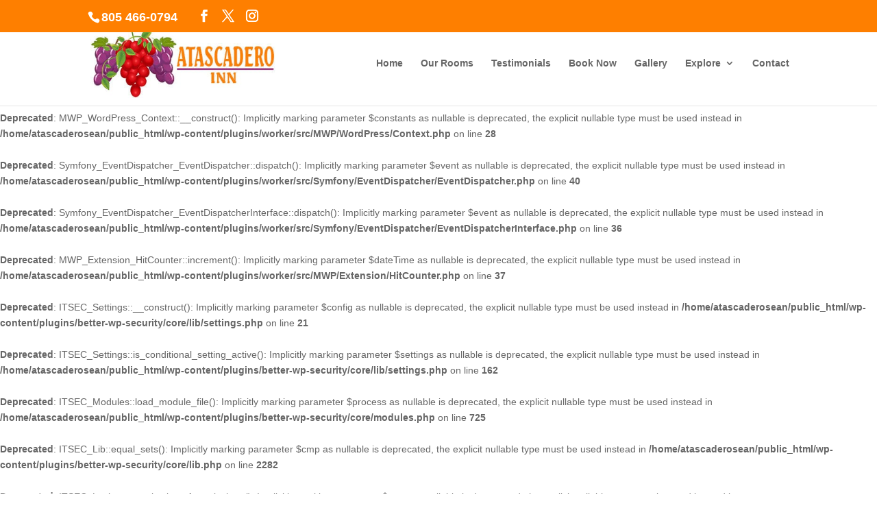

--- FILE ---
content_type: text/html
request_url: https://atascaderoinn.com/ASIWebRes_HTMLScript_Atascadero_Inn.html
body_size: 1530
content:

<!DOCTYPE html PUBLIC "-//W3C//DTD XHTML 1.0 Transitional//EN" "http://www.w3.org/TR/xhtml1/DTD/xhtml1-transitional.dtd">
<html xmlns="http://www.w3.org/1999/xhtml">
<head>
    <title></title>
    <style type="text/css">
        #txtadult {
            width: 75%;
        }

        #txtChildren {
            width: 75%;
        }

        #txtcheckindate {
            width: 75%;
        }

        #txtcheckoutdate {
            width: 75%;
        }

        #txtPromocode {
            width: 93%;
        }

        #txtRoomId {
            height: 36px;
        }

        .container {
    background: rgba(193,192,192,0.15) url(https://atascaderoinn.com/wp-content/uploads/2019/04/Golden-Rain-Full-Screen-Background.jpg)no-repeat;
    margin: 3em auto;
    padding: 23px 0px 19px 25px;
    width: 90%;
    font-family: Helvetica,Arial,sans-serif;
    background-size: cover;
    background-position: right center;
}

        .form-control {
            width: 100%;
            height: 21px;
            padding: 6px 12px;
            font-size: 14px;
            color: #555;
            border: 1px solid #ccc;
            border-radius: 4px;
        }

        .half-field-row {
            float: left;
            margin: 0 2.6% 5px;
            width: 42.8%;
        }

        .full-field-row {
            margin: 5px 2.4%;
            width: 87%;
        }

        #btnGo {
            width: 100%;
            line-height: 2;
            cursor: pointer;
            border: 1px solid transparent;
            border-radius: 21px;
            font-size: 20px;
            font-family: Helvetica,Arial,sans-serif;
            background-color: #FD0501;
        }

            #btnGo:hover, #btnGo:hover {
                border: 1px solid #333;
                background-color: #fff;
            }

        .Title {
            padding: 11px 4px;
            clear: both;
            margin: 1% 6.5% 5% 0%;
            border-bottom: 3px solid rgba(253,5,1);
            background-color: #007FFE;
            color:#fff;
            text-align: center;
            font-size: 20px;
        }

        .Notes {
            padding: 12px 20px;
            box-sizing: border-box;
            border: 2px solid #ccc;
            border-radius: 4px;
            background-color: #f8f8f8;
            margin-top: 5%;
            text-align: justify;
        }
    </style>

    <script src="https://ajax.googleapis.com/ajax/libs/jquery/3.3.1/jquery.min.js" type="text/javascript"></script>
    <script type="text/javascript" src="https://ajax.googleapis.com/ajax/libs/jqueryui/1.12.1/jquery-ui.min.js"></script>
    <script src="https://reservation.asiwebres.com/app_themes/default/js/DateValidation.js" type="text/javascript"></script>
    <link rel="stylesheet" href="https://ajax.googleapis.com/ajax/libs/jqueryui/1.12.1/themes/blitzer/jquery-ui.min.css" type="text/css" media="all" />    
    <script type="text/javascript">
        $(document).ready(function () {
            SetDatePicker();
        });

        function SetDatePicker() {
            $("#txtcheckindate").datepicker({ minDate: 0, showAnim: 'slideDown' });
            $("#txtcheckoutdate").datepicker({ minDate: 0, showAnim: 'slideDown' });
        }
    </script>
</head>
<body>
    <div class="container">
        <form name="form1" method="post" onsubmit="return checkdate(this.txtcheckindate,this.txtcheckoutdate);"
              action="https://reservation.asiwebres.com/SearchAvailability.aspx?id=1eb5352a5c54444fa142baf047a3270c&Operation=Date">
             
            <div class="Title">
                <label>MAKE A RESERVATION</label>
            </div>
            <div class="half-field-row">
                <label>&nbsp;Check-In *</label>
                <input type="text" value="MM/DD/YYYY" name="txtcheckindate" id="txtcheckindate" onfocus="this.value=''"
                       onblur="if(this.value=='') this.value='MM/DD/YYYY';" onchange="javascript:SetCheckOutDate();" class="form-control" />
            </div>
            <div class="half-field-row">
                <label>&nbsp;Check-Out *</label>
                <input type="text" value="MM/DD/YYYY" id="txtcheckoutdate" name="txtcheckoutdate"
                       onfocus="this.value=''" onblur="if(this.value=='') this.value='MM/DD/YYYY';"  class="form-control"/>
            </div>
            <div class="half-field-row">
                <label>&nbsp;Adults *</label>
                <input type="text" id="txtadult" name="txtadult" value="1" class="form-control"/>
            </div>
            <div class="half-field-row">
                <label>&nbsp;Children</label>
                <input type="text" id="txtChildren" name="txtChildren" value="0" class="form-control" />
            </div>
            <div class="full-field-row">
                <label>&nbsp;Promotional Code</label>
                <input type="text" id="txtPromocode" name="txtPromocode" class="form-control" />
            </div>
            <div class="full-field-row">
                <label>&nbsp;Room Type</label>
                <select id="txtRoomId" name="txtRoomId" class="form-control">
                    <option value='-1'>All</option><option value='92967'>NK1 - 1 King Size Non-Smoking</option><option value='99963'>NQ1 - 1 Queen Size Non-Smoking</option><option value='45691'>NQQ1 - 2 Queen Size Non-Smoking</option><option value='29000'>PNQ1 - Handicapped 1 Queen Size Non-Smoking</option><option value='19681'>Q11 - 1 Queen Size Smoking</option><option value='39104'>QQ1 - 2 Queen Size Smoking</option>
                </select>
            </div>
            <div class="full-field-row" style="margin-top: 5%;">
                <input type="submit" name="btnGo" value="Check Availability" id="btnGo"/>
            </div>
            <div style="display:none;" class="full-field-row Notes">
                <label><b>Notes</b></label>
                <ul>
                    <li>Set this HTMLScript on your website where you are passing search criteria for reservation. Please ask your designer or developer to set this script in your website including <strong>head</strong> tag, if you want to ask for Checkin - Checkout date, Adult, Child, etc.</li>
                    <li>
                        Please <b>don't change controls ID</b> (txtcheckindate, txtcheckoutdate, txtadult, txtChildren, txtPromocode, etc.) which are given in the script.
                    </li>
                    <li>Fields marked with the asterisk(*) are mandatory.</li>
                </ul>
            </div>
        </form>
    </div>
</body>
</html>

--- FILE ---
content_type: text/css
request_url: https://atascaderoinn.com/wp-content/themes/DiviChild/style.css?ver=3.12.1
body_size: 2964
content:
/*
Theme Name: 	Divi Child
Theme URI:		https://hqsecure.com
Description:	WordPress child theme custom developed for our esteemed client, based upon the premium Divi theme.
Author:			Flash Alexander
Author URI:		https://divilicious.com
Template: 		Divi
Version: 		3.12.1
Tags:			Premium, WoredPress, Custom, Elegant Themes, Divi, Responsive, sidebars, columns, shortcodes, widget ready, valid XHTML
*/

/* --- Add & Customize Font Awesome ---------------- */
@import url(https://use.fontawesome.com/releases/v5.8.2/css/all.css);
.fa-check:before {color: forestgreen;}

/* [ FLASHY STYLES - TOC ]  =============================

	0.0 - Global
	1.0 - Pages
	2.0 - Posts
	3.0 - WooCommerce
	4.0 - Misc.
			4.1 - Divi Shortcode Fixes
	5.0 - Navigation
	6.0 - Buttons
	7.0 - Footer
	8.0 - Forms
	9.0 - Media Queries General
	
================================================================ */
/* ===	[ 0.0 - GLOBAL ] ========================================= */
#content-area{margin-bottom: -75px;}
@media only screen and (max-width: 980px){
	#content-area{margin-bottom: -55px;}
}
/****** BOUNCING "MORE" ICON ******/
@-webkit-keyframes bounce {
0%, 100% {
	-moz-transform: translateY(0);
	-ms-transform: translateY(0);
	-webkit-transform: translateY(0);
	transform: translateY(0);
}
40% {
	-moz-transform: translateY(-15px);
	-ms-transform: translateY(-15px);
	-webkit-transform: translateY(-15px);
	transform: translateY(-15px);
}
}
@keyframes bounce {
0%, 100% {
	-moz-transform: translateY(0);
	-ms-transform: translateY(0);
	-webkit-transform: translateY(0);
	transform: translateY(0);
}
40% {
	-moz-transform: translateY(-15px);
	-ms-transform: translateY(-15px);
	-webkit-transform: translateY(-15px);
	transform: translateY(-15px);
}
}
span.scroll-down.et-pb-icon { 
	-webkit-animation-name: bounce;
	animation-name: bounce;
	-webkit-animation-duration: 2s;
	animation-duration: 2s;
	-webkit-animation-fill-mode: both;
	animation-fill-mode: both;
	-webkit-animation-iteration-count: infinite;
	animation-iteration-count: infinite;
}

/* Drop Cap Shortcode styles */
span.dropcap {
    display: inline;
    margin: 0;
    padding: .25em .2em 0 0;
    #padding: 0.25em 0.2em 0.2em 0.00em;
    line-height: .4em;
    font-size: 50px;
    font-family: "Georgia", "Times New Romans", "Trebuchet MS", "Lucida Grande";
    text-transform: capitalize;
    color: #FE7F00;
    float: left;
    text-shadow: 2px 2px 2px rgba(0,0,0,0.4);
}

/* ===	[ 1.0 - PAGES ] ========================================= */
/* --- --- Home        -------------------------------- */
img.homeAAA{margin: -25px 0 0 0;}
#popup-attractions{margin-bottom:0;}


/* --- --- Communities -------------------------------- */
#explore-row-atascadero > div{
	height: 350px;
}
#explore-row-atascadero > div > div.et_pb_module.et_pb_image.et_pb_image_0.et_pb_image_sticky.et_always_center_on_mobile > span > img{top:-550px}
#communities-image-link a img:hover { opacity: 0.8;}
.border-hover .et_pb_column {
 overflow: hidden;
 position: relative;
}
 
.border-hover .et_pb_column img {
 -webkit-transition: all 0.5s ease-in-out;
 -moz-transition: all 0.5s ease-in-out;
 transition: all 0.5s ease-in-out;
}
 
.border-hover .et_pb_column:hover img {
 transform: scale(1.1);
}
 
.border-hover .et_pb_column:hover .et_pb_image:after {
 position: absolute;
 top: 0;
 left: 0;
 width: 100%;
 height: 100%;
 background: rgba(255,255,255,0.4);
 content: '';
}
 
.border-hover .et_pb_column .et_pb_promo_description:before {
 top: 50px;
 right: 30px;
 bottom: 50px;
 left: 30px;
 border-top: 1px solid #fff;
 border-bottom: 1px solid #fff;
 -webkit-transform: scale(0,1);
 transform: scale(0,1);
 -webkit-transform-origin: 0 0;
 transform-origin: 0 0;
 position: absolute;
 content: '';
 opacity: 0;
 -webkit-transition: opacity 0.35s,
 -webkit-transform 0.35s;
 transition: opacity 0.35s, transform 0.35s;
}
 
.border-hover .et_pb_column .et_pb_promo_description:after {
 top: 30px;
 right: 50px;
 bottom: 30px;
 left: 50px;
 border-right: 1px solid #fff;
 border-left: 1px solid #fff;
 -webkit-transform: scale(1,0);
 transform: scale(1,0);
 -webkit-transform-origin: 100% 0;
 transform-origin: 100% 0;
 position: absolute;
 content: '';
 opacity: 0;
 -webkit-transition: opacity 0.35s,
 -webkit-transform 0.35s;
 transition: opacity 0.35s, transform 0.35s;
}
 
.border-hover .et_pb_column:hover .et_pb_promo_description:before, .border-hover .et_pb_column:hover .et_pb_promo_description:after {
 -webkit-transition-delay: 0.15s;
 transition-delay: 0.15s;
 opacity: 1;
 -webkit-transform: scale(1);
 transform: scale(1);
}
 
.border-hover .et_pb_column .et_pb_promo_description h2 {
	font-size: 300%;
	text-shadow: 0 1px 1px #fff;
 opacity: 1;
 color: #B8250E !important;
 position: absolute;
 top: 37%;
 width: 100%;
 text-align: center;
 -webkit-transition: all 0.5s ease-in-out;
 -moz-transition: all 0.5s ease-in-out;
 transition: all 0.5s ease-in-out;
 margin: 0;
 padding: 0;
}
@media only screen and (max-width: 1024px){
	.border-hover .et_pb_column .et_pb_promo_description h2 {font-size: 200%;}
}
 
.border-hover .et_pb_column .et_pb_promo_description p {
 opacity: 0;
 color: #227DE5;
 position: absolute;
 top: 55px;
 width: 100%;
 text-align: center;
 -webkit-transition: all 0.5s ease-in-out;
 -moz-transition: all 0.5s ease-in-out;
 transition: all 0.5s ease-in-out;
}
.border-hover .et_pb_column .et_pb_promo_description p:hover {
 top: 55px!important;
}
 
.border-hover .et_pb_column:hover .et_pb_promo_description h2 {
 opacity: 1;
 position: absolute;
 top: 40%;
 width: 100%;
 text-align: center;
 color: #fff;
}
 
.border-hover .et_pb_column:hover .et_pb_promo_description p {
 opacity: 1;
 position: absolute;
 top: 55px;
 width: 100%;
 text-align: center;
    color: #0D396B;
    font-size: 18px;
    text-shadow: 0 1px 1px #fff;
}
 
.border-hover .et_pb_promo {
 position: absolute;
 top: 0;
 left: 0;
 width: 100%;
 height: 100%;
}
 
.border-hover .et_pb_promo_button {
 opacity: 0;
 position: absolute;
 top: 0;
 left: 0;
 width: 100%;
 height: 100%;
}

/* --- --- Testimonials -------------------------------- */
#customerTestimonials-page-avatar > div > div.et_pb_main_blurb_image > span > img{border-radius:50%;}
#customerTestimonials-page-avatar > div > div.et_pb_blurb_container > h4{padding: 0 20px 20px 20px;}
#customerTestimonials-page-avatar > div > div.et_pb_blurb_container > div > p{
	text-align:justify;
	padding: 0 20px 20px 20px;
}
.testimonial_rotator_wrap {background-color: rgba(255,255,255,0.6);}
#testimonial_rotator_1775 h2{color:#0000FE!important;}
#testimonial_rotator_1775 div.testimonial_rotator_author_info.cf-tr > p{font-size: 14px; color:#FE7F00;}
.testimonial_rotator.template-default .testimonial_rotator_author_info {
    border-left: solid 3px #007FFE!important;
}

/* ===	[ 2.0 - POSTS ] ========================================= */

/* ===	[ 3.0 - WOOCOMMERCE ] =================================== */

/* ===	[ 4.0 - MISC ] ========================================== */
.outerglow-dark{text-shadow: 0px 0px 6px #000;}
.et-dropcap {
    font-size: 66px!important;
    font-family: georgia;
    float: left;
    display: block;
    margin: 0 7px 0 0;
    line-height: 0.9;
    position: relative;
    top: 0px;
    color: #FE7F00;
}

/* strong {font-weight: 900; color: #6391BF;} */

/* 4.1 ===	[ Divi Fixes for ET Shortcodes ] ========================= */	
a.download-icon	span.et-icon { background: url(images/shortcodes-sprite.png) no-repeat -3px -2px}
a.search-icon	span.et-icon { background: url(images/shortcodes-sprite.png) no-repeat -206px -2px}
a.refresh-icon	span.et-icon { background: url(images/shortcodes-sprite.png) no-repeat -169px -19px}
a.question-icon	span.et-icon { background: url(images/shortcodes-sprite.png) no-repeat -164px -2px}
a.people-icon	span.et-icon { background: url(images/shortcodes-sprite.png) no-repeat -151px -33px}
a.warning-icon	span.et-icon { background: url(images/shortcodes-sprite.png) no-repeat -188px -19px}
a.mail-icon		span.et-icon { background: url(images/shortcodes-sprite.png) no-repeat -131px -33px}
a.heart-icon	span.et-icon { background: url(images/shortcodes-sprite.png) no-repeat -131px -18px}
a.paper-icon	span.et-icon { background: url(images/shortcodes-sprite.png) no-repeat -147px -17px}
a.notice-icon	span.et-icon { background: url(images/shortcodes-sprite.png) no-repeat -147px -2px}
a.stats-icon	span.et-icon { background: url(images/shortcodes-sprite.png) no-repeat -184px -2px}
a.rss-icon		span.et-icon { background: url(images/shortcodes-sprite.png) no-repeat -171px -36px}

/* ===	[ 5.0 NAVIGATION ] ============================================ */
/* https://www.elegantthemes.com/blog/community/divi-mobile-menu-hack-collapsing-nested-sub-menu-items */
#main-header .et_mobile_menu .menu-item-has-children > a { background-color: transparent; position: relative; }
#main-header .et_mobile_menu .menu-item-has-children > a:after { font-family: 'ETmodules'; text-align: center; speak: none; font-weight: normal; font-variant: normal; text-transform: none; -webkit-font-smoothing: antialiased; position: absolute; }
#main-header .et_mobile_menu .menu-item-has-children > a:after { font-size: 16px; content: '\4c'; top: 13px; right: 10px; }
#main-header .et_mobile_menu .menu-item-has-children.visible > a:after { content: '\4d'; }
#main-header .et_mobile_menu ul.sub-menu { display: none !important; visibility: hidden !important;  transition: all 1.5s ease-in-out;}
#main-header .et_mobile_menu .visible > ul.sub-menu { display: block !important; visibility: visible !important; }


/* ===	[ 6.0 BUTTONS ] ================================================= */
/* --- 	[ DIVI ♥ LICIOUS SHORTCODE BUTTONS ] --------------------- */
.buttonDefault {
    font-size: 20px;
    font-weight: 500;
    -moz-border-radius: 3px;
    -webkit-border-radius: 3px;
    border-radius: 3px;
    padding: 8px 20px 10px;
    line-height: 1.7em;
    background: transparent;
    border: 2px solid;
    -webkit-font-smoothing: antialiased;
    -moz-osx-font-smoothing: grayscale;
    -moz-transition: all 0.2s;
    -webkit-transition: all 0.2s;
    transition: all 0.2s;
    position: relative;
	margin: 20px auto;
	display: inline-flex;
}
a.buttonDefault {
    background-color: #0088CB;
    border: 2px solid transparent;
    color: #fff;
}
a.buttonDefault:hover {
    background: #76C3F6;
    border: 2px solid #55BBFC;
    padding: 8px 34px 10px 14px;
}
a.buttonDefault:after {
    font-family: 'ETmodules';
	content: "\35";
    font-size: 32px;
    opacity: 0;
    speak: none;
    font-style: normal;
    font-weight: normal;
    font-variant: normal;
    text-transform: none;
    -webkit-font-smoothing: antialiased;
    -moz-osx-font-smoothing: grayscale;
    font-size: 32px;
    line-height: 1em;
    position: absolute;
    margin-left: -0.5em;
    -moz-transition: all 0.2s;
    -webkit-transition: all 0.2s;
    transition: all 0.2s;
	padding-top:3px;
}
a.buttonDefault:hover:after {
    opacity: 1;
    display: block;
    font-family: 'ETmodules';
    speak: none;
    font-style: normal;
    font-weight: normal;
    font-variant: normal;
    text-transform: none;
    line-height: 1;
    -webkit-font-smoothing: antialiased;
    -moz-osx-font-smoothing: grayscale;
    right: 0px;
    top: 5px;
    margin-left: 0;
}
/* ===	[ 7.0 FOOTER ] ============================================= */

/* ===	[ 8.0 FORMS ] =============================================== */
.et-pb-contact-message p{font-weight: bold;font-size: 150%; color:#BF6391;} 
input.et_pb_contact_captcha {
    width: 60px !important;
    padding: 16px 8px !important;
	font-weight: 700;
	text-align: center;
}
.et_pb_contact p input, .et_pb_contact p textarea { font-family: 'Open Sans', Arial, Helvetica, sans-serif;}
.et_pb_contact p input, .et_pb_contact p textarea{ background-color: rgba(0,0,0,0.1); }

/* Contact Form 7 */
.wpcf7-text, .wpcf7-textarea, .wpcf7-captchar {
background-color: rgba(0,0,0,0.1) !important;
border: none !important;
width: 100% !important;
-moz-border-radius: 0 !important;
-webkit-border-radius: 0 !important;
border-radius: 0 !important;
font-size: 14px;
color: #507497 !important;
padding: 16px !important;
-moz-box-sizing: border-box;
-webkit-box-sizing: border-box;
box-sizing: border-box;
}
select {
  background-color: rgba(0,0,0,0.1) !important;
  border: none !important;
  width: 100% !important;
  -moz-border-radius: 0 !important;
  -webkit-border-radius: 0 !important;
  border-radius: 0 !important;
  font-size: 14px;
  color: #507497 !important;
  padding: 0 !important;
  min-height: 48px;
  -moz-box-sizing: border-box;
  -webkit-box-sizing: border-box;
  box-sizing: border-box;
}
.wpcf7-submit {
color: #507497 !important; /* Button text and border color */
margin: 8px auto 0;
cursor: pointer;
font-size: 20px;
font-weight: 500;
-moz-border-radius: 3px;
-webkit-border-radius: 3px;
border-radius: 3px;
padding: 6px 20px;
line-height: 1.7em;
background: transparent;
border: 2px solid;
-webkit-font-smoothing: antialiased;
-moz-osx-font-smoothing: grayscale;
-moz-transition: all 0.2s;
-webkit-transition: all 0.2s;
transition: all 0.2s;
}
.wpcf7-submit:hover { 
background-color: rgba(0,0,0,0.1); 
border-color:#eee; 
padding: 6px 20px !important; 
}

/* ===	[ 9.0 - MEDIA QUERIES ] =================================== */
@media only screen and (max-width: 1101px){

}
@media only screen and (max-width: 980px){

}
@media only screen and (max-width: 767px){
	
}
@media only screen and (max-width: 480px){

}
@media only screen and (max-width: 480px){
	
}
@media only screen and (max-width: 340px){

}

--- FILE ---
content_type: application/javascript
request_url: https://reservation.asiwebres.com/app_themes/default/js/DateValidation.js
body_size: 1416
content:
//Check Date Format.
function checkdate(txtcheckindate, txtcheckoutdate) {
    var validformat = /^\d{2}\/\d{2}\/\d{4}$/ //Basic check for format validity
    var returncheckin = false;
    var returncheckout = false;
    if (!validformat.test(txtcheckindate.value))
        alert("Invalid Date Format. Please correct format is MM/dd/YYYY.")
    else { //Detailed check for valid date ranges
        var monthfield = txtcheckindate.value.split("/")[0]
        var dayfield = txtcheckindate.value.split("/")[1]
        var yearfield = txtcheckindate.value.split("/")[2]
        var dayobj = new Date(yearfield, monthfield - 1, dayfield)
        if ((dayobj.getMonth() + 1 != monthfield) || (dayobj.getDate() != dayfield) || (dayobj.getFullYear() != yearfield))
            alert("Invalid Day, Month, or Year range detected. Please correct checkin date.")
        else
            returncheckin = true
    }
    if (returncheckin == false) {
        txtcheckindate.select()
        return returncheckin;
    }
    //return returncheckin

    if (!validformat.test(txtcheckoutdate.value))
        alert("Invalid Date Format. Please correct format is MM/dd/YYYY.")
    else { //Detailed check for valid date ranges
        var monthfield = txtcheckoutdate.value.split("/")[0]
        var dayfield = txtcheckoutdate.value.split("/")[1]
        var yearfield = txtcheckoutdate.value.split("/")[2]
        var dayobj = new Date(yearfield, monthfield - 1, dayfield)
        if ((dayobj.getMonth() + 1 != monthfield) || (dayobj.getDate() != dayfield) || (dayobj.getFullYear() != yearfield))
            alert("Invalid Day, Month, or Year range detected. Please correct checkout date.")
        else
            returncheckout = true;
    }
    if (returncheckout == false) {
        txtcheckoutdate.select()
        return returncheckout;
    }

    var checkinDate = new Date(txtcheckindate.value);
    var checkoutDate = new Date(txtcheckoutdate.value);
    var currentDate = new Date();
    var diffCheckInOut;
    var diffCurrentCheckINOUT;

    //Check Current Date And Check In Date.
    //diffCurrentCheckINOUT = Math.floor((checkinDate.getTime() - currentDate.getTime()) / 1000 * 60 * 60 * 24)
    
//    if (diffCurrentCheckINOUT < 0) {
//        alert("Check In Date must be greater or equal Current Date");
//        return false;
//    }

    //Check CheckIn Date And CheckOut Date
    diffCheckInOut = Math.floor((checkoutDate.getTime() - checkinDate.getTime()) / 1000 * 60 * 60 * 24)
    if (diffCheckInOut <= 0) {
        alert("Check Out Date must be greater than Check In Date");
        return false;
    }
    //Check Positive No for Adults
    if (!chkPositiveNum(document.form1.txtadult, "Adults")) {
        return false;
    }
    //Check Positive No for Children
    if (!chkPositiveNum(document.form1.txtChildren, "Children")) {
        return false;
    }

    return true;
}

//set checkout date
function SetCheckOutDate() {
    var dtCheckIn = new Date(document.getElementById('txtcheckindate').value);
    //var dtCheckOut = document.getElementById('txtcheckoutdate');
    var one_day = 1000 * 60 * 60 * 24;
    var dtCheckOut = new Date(Math.ceil(dtCheckIn.getTime() + one_day));

    var month = eval(dtCheckOut.getMonth() + 1);
    if (month.toString().length == 1) {
        month = "0" + month;
    }
    var day = dtCheckOut.getDate();
    if (day.toString().length == 1) {
        day = "0" + day;
    }
    //alert(month + "/" + day + "/" + dtCheckOut.getFullYear());
    document.getElementById('txtcheckoutdate').value = month + "/" + day + "/" + dtCheckOut.getFullYear();
}


function chkPositiveNum(obj, fieldtitle) {
    if (chkNum(obj, fieldtitle)) {
        if (eval(obj.value) < 0) {
            alert("Please enter Positive Integer.")
            obj.select();
            return false;
        }
        return true;
    }
    return false;
}

function chkNum(obj, fieldtitle) {
    obj.value = alltrim(obj.value);
    var str = obj.value;
    if (str.length == 0) {
        alert("Please Enter " + fieldtitle + ".");
        obj.select();
        return false;
    }
    var exp = new RegExp("[^0-9\-]");

    if (str.match(exp)) {
        alert("Please Enter Valid Number.");
        obj.select();
        return false;
    }
    return true;
}

function alltrim(str) {
    var ch;
    var rstr;
    var i = 0;
    while (true) {
        ch = str.substring(i, i + 1);
        if (ch != " ")
            break;
        i++;
    }
    str = str.substring(i, str.length);
    i = str.length;
    while (true) {
        ch = str.substring(i, i - 1);
        if (ch != " ")
            break;
        i--;
    }
    str = str.substring(0, i);
    return (str);
}
